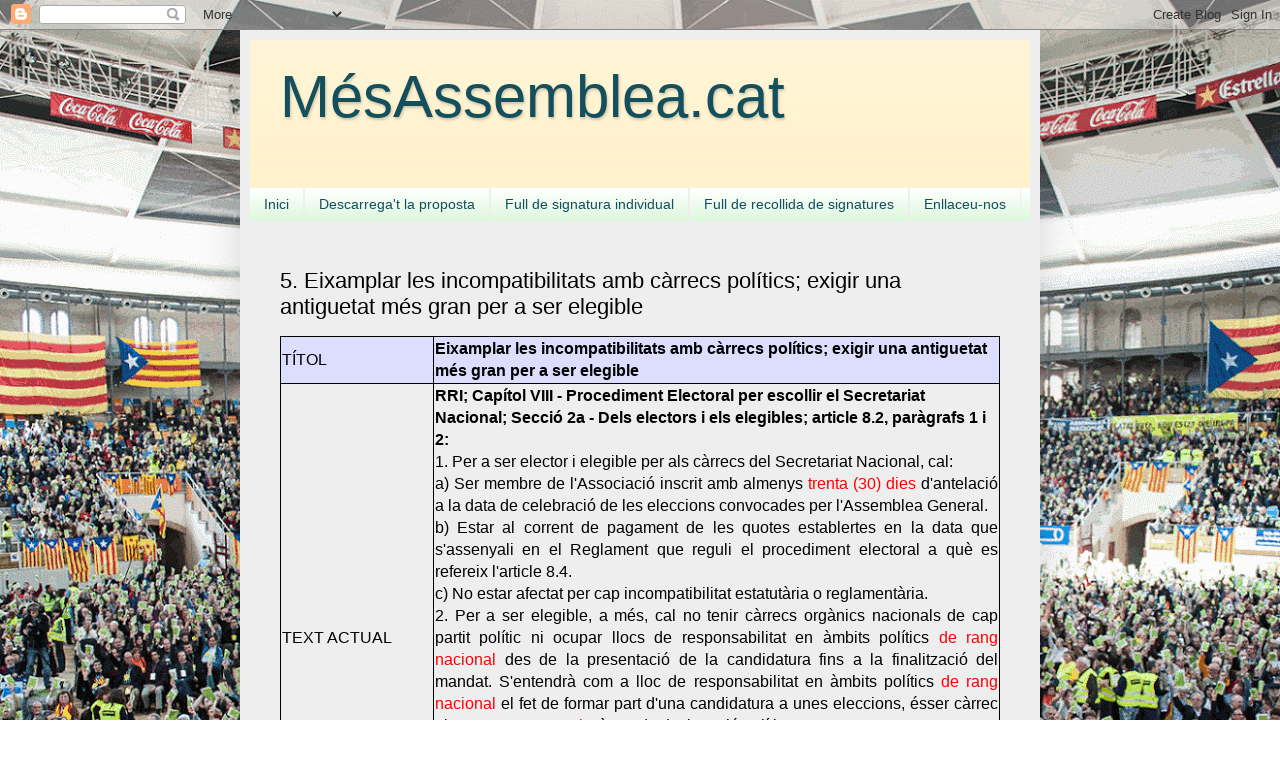

--- FILE ---
content_type: text/html; charset=UTF-8
request_url: http://www.mesassemblea.cat/2016/03/5-eixamplar-les-incompatibilitats-amb.html
body_size: 9716
content:
<!DOCTYPE html>
<html class='v2' dir='ltr' lang='ca'>
<head>
<link href='https://www.blogger.com/static/v1/widgets/335934321-css_bundle_v2.css' rel='stylesheet' type='text/css'/>
<meta content='width=1100' name='viewport'/>
<meta content='text/html; charset=UTF-8' http-equiv='Content-Type'/>
<meta content='blogger' name='generator'/>
<link href='http://www.mesassemblea.cat/favicon.ico' rel='icon' type='image/x-icon'/>
<link href='http://www.mesassemblea.cat/2016/03/5-eixamplar-les-incompatibilitats-amb.html' rel='canonical'/>
<link rel="alternate" type="application/atom+xml" title="MésAssemblea.cat - Atom" href="http://www.mesassemblea.cat/feeds/posts/default" />
<link rel="alternate" type="application/rss+xml" title="MésAssemblea.cat - RSS" href="http://www.mesassemblea.cat/feeds/posts/default?alt=rss" />
<link rel="service.post" type="application/atom+xml" title="MésAssemblea.cat - Atom" href="https://www.blogger.com/feeds/4022172086245650615/posts/default" />

<link rel="alternate" type="application/atom+xml" title="MésAssemblea.cat - Atom" href="http://www.mesassemblea.cat/feeds/4784198145862641202/comments/default" />
<!--Can't find substitution for tag [blog.ieCssRetrofitLinks]-->
<meta content='http://www.mesassemblea.cat/2016/03/5-eixamplar-les-incompatibilitats-amb.html' property='og:url'/>
<meta content='5. Eixamplar les incompatibilitats amb càrrecs polítics; exigir una antiguetat més gran per a ser elegible' property='og:title'/>
<meta content='   TÍTOL   Eixamplar les incompatibilitats amb càrrecs polítics; exigir una antiguetat més gran per a ser elegible    TEXT ACTUAL  RRI; Capí...' property='og:description'/>
<title>MésAssemblea.cat: 5. Eixamplar les incompatibilitats amb càrrecs polítics; exigir una antiguetat més gran per a ser elegible</title>
<style id='page-skin-1' type='text/css'><!--
/*
-----------------------------------------------
Blogger Template Style
Name:     Simple
Designer: Blogger
URL:      www.blogger.com
----------------------------------------------- */
/* Content
----------------------------------------------- */
body {
font: normal normal 12px Arial, Tahoma, Helvetica, FreeSans, sans-serif;
color: #000000;
background: rgba(0, 0, 0, 0) url(http://1.bp.blogspot.com/-qSGGAdHKlKI/Vt8jAmHJrGI/AAAAAAAAABw/X-BxXJbI5PU/s0-r/Assemblea_Tarragona_4.gif) no-repeat fixed top center;
padding: 0 40px 40px 40px;
}
html body .region-inner {
min-width: 0;
max-width: 100%;
width: auto;
}
h2 {
font-size: 22px;
}
a:link {
text-decoration:none;
color: #cc6611;
}
a:visited {
text-decoration:none;
color: #888888;
}
a:hover {
text-decoration:underline;
color: #ff9900;
}
.body-fauxcolumn-outer .fauxcolumn-inner {
background: transparent none repeat scroll top left;
_background-image: none;
}
.body-fauxcolumn-outer .cap-top {
position: absolute;
z-index: 1;
height: 400px;
width: 100%;
}
.body-fauxcolumn-outer .cap-top .cap-left {
width: 100%;
background: transparent none repeat-x scroll top left;
_background-image: none;
}
.content-outer {
-moz-box-shadow: 0 0 40px rgba(0, 0, 0, .15);
-webkit-box-shadow: 0 0 5px rgba(0, 0, 0, .15);
-goog-ms-box-shadow: 0 0 10px #333333;
box-shadow: 0 0 40px rgba(0, 0, 0, .15);
margin-bottom: 1px;
}
.content-inner {
padding: 10px 10px;
}
.content-inner {
background-color: #eeeeee;
}
/* Header
----------------------------------------------- */
.header-outer {
background: #fff2cc url(//www.blogblog.com/1kt/simple/gradients_light.png) repeat-x scroll 0 -400px;
_background-image: none;
}
.Header h1 {
font: normal normal 60px Arial, Tahoma, Helvetica, FreeSans, sans-serif;
color: #134f5c;
text-shadow: 1px 2px 3px rgba(0, 0, 0, .2);
}
.Header h1 a {
color: #134f5c;
}
.Header .description {
font-size: 140%;
color: #ffffff;
}
.header-inner .Header .titlewrapper {
padding: 22px 30px;
}
.header-inner .Header .descriptionwrapper {
padding: 0 30px;
}
/* Tabs
----------------------------------------------- */
.tabs-inner .section:first-child {
border-top: 0 solid #eeeeee;
}
.tabs-inner .section:first-child ul {
margin-top: -0;
border-top: 0 solid #eeeeee;
border-left: 0 solid #eeeeee;
border-right: 0 solid #eeeeee;
}
.tabs-inner .widget ul {
background: #d5f5d5 url(https://resources.blogblog.com/blogblog/data/1kt/simple/gradients_light.png) repeat-x scroll 0 -800px;
_background-image: none;
border-bottom: 1px solid #eeeeee;
margin-top: 0;
margin-left: -30px;
margin-right: -30px;
}
.tabs-inner .widget li a {
display: inline-block;
padding: .6em 1em;
font: normal normal 14px Arial, Tahoma, Helvetica, FreeSans, sans-serif;
color: #134f5c;
border-left: 1px solid #eeeeee;
border-right: 1px solid #eeeeee;
}
.tabs-inner .widget li:first-child a {
border-left: none;
}
.tabs-inner .widget li.selected a, .tabs-inner .widget li a:hover {
color: #000000;
background-color: #eeeeee;
text-decoration: none;
}
/* Columns
----------------------------------------------- */
.main-outer {
border-top: 0 solid #eeeeee;
}
.fauxcolumn-left-outer .fauxcolumn-inner {
border-right: 1px solid #eeeeee;
}
.fauxcolumn-right-outer .fauxcolumn-inner {
border-left: 1px solid #eeeeee;
}
/* Headings
----------------------------------------------- */
div.widget > h2,
div.widget h2.title {
margin: 0 0 1em 0;
font: normal bold 11px Arial, Tahoma, Helvetica, FreeSans, sans-serif;
color: #000000;
}
/* Widgets
----------------------------------------------- */
.widget .zippy {
color: #999999;
text-shadow: 2px 2px 1px rgba(0, 0, 0, .1);
}
.widget .popular-posts ul {
list-style: none;
}
/* Posts
----------------------------------------------- */
h2.date-header {
font: normal bold 11px Arial, Tahoma, Helvetica, FreeSans, sans-serif;
}
.date-header span {
background-color: transparent;
color: #000000;
padding: inherit;
letter-spacing: inherit;
margin: inherit;
}
.main-inner {
padding-top: 30px;
padding-bottom: 30px;
}
.main-inner .column-center-inner {
padding: 0 15px;
}
.main-inner .column-center-inner .section {
margin: 0 15px;
}
.post {
margin: 0 0 25px 0;
}
h3.post-title, .comments h4 {
font: normal normal 22px Arial, Tahoma, Helvetica, FreeSans, sans-serif;
margin: .75em 0 0;
}
.post-body {
font-size: 110%;
line-height: 1.4;
position: relative;
}
.post-body img, .post-body .tr-caption-container, .Profile img, .Image img,
.BlogList .item-thumbnail img {
padding: 2px;
background: #ffffff;
border: 1px solid #eeeeee;
-moz-box-shadow: 1px 1px 5px rgba(0, 0, 0, .1);
-webkit-box-shadow: 1px 1px 5px rgba(0, 0, 0, .1);
box-shadow: 1px 1px 5px rgba(0, 0, 0, .1);
}
.post-body img, .post-body .tr-caption-container {
padding: 5px;
}
.post-body .tr-caption-container {
color: #000000;
}
.post-body .tr-caption-container img {
padding: 0;
background: transparent;
border: none;
-moz-box-shadow: 0 0 0 rgba(0, 0, 0, .1);
-webkit-box-shadow: 0 0 0 rgba(0, 0, 0, .1);
box-shadow: 0 0 0 rgba(0, 0, 0, .1);
}
.post-header {
margin: 0 0 1.5em;
line-height: 1.6;
font-size: 90%;
}
.post-footer {
margin: 20px -2px 0;
padding: 5px 10px;
color: #666666;
background-color: #f9f9f9;
border-bottom: 1px solid #eeeeee;
line-height: 1.6;
font-size: 90%;
}
#comments .comment-author {
padding-top: 1.5em;
border-top: 1px solid #eeeeee;
background-position: 0 1.5em;
}
#comments .comment-author:first-child {
padding-top: 0;
border-top: none;
}
.avatar-image-container {
margin: .2em 0 0;
}
#comments .avatar-image-container img {
border: 1px solid #eeeeee;
}
/* Comments
----------------------------------------------- */
.comments .comments-content .icon.blog-author {
background-repeat: no-repeat;
background-image: url([data-uri]);
}
.comments .comments-content .loadmore a {
border-top: 1px solid #999999;
border-bottom: 1px solid #999999;
}
.comments .comment-thread.inline-thread {
background-color: #f9f9f9;
}
.comments .continue {
border-top: 2px solid #999999;
}
/* Accents
---------------------------------------------- */
.section-columns td.columns-cell {
border-left: 1px solid #eeeeee;
}
.blog-pager {
background: transparent none no-repeat scroll top center;
}
.blog-pager-older-link, .home-link,
.blog-pager-newer-link {
background-color: #eeeeee;
padding: 5px;
}
.footer-outer {
border-top: 0 dashed #bbbbbb;
}
/* Mobile
----------------------------------------------- */
body.mobile  {
background-size: auto;
}
.mobile .body-fauxcolumn-outer {
background: transparent none repeat scroll top left;
}
.mobile .body-fauxcolumn-outer .cap-top {
background-size: 100% auto;
}
.mobile .content-outer {
-webkit-box-shadow: 0 0 3px rgba(0, 0, 0, .15);
box-shadow: 0 0 3px rgba(0, 0, 0, .15);
}
.mobile .tabs-inner .widget ul {
margin-left: 0;
margin-right: 0;
}
.mobile .post {
margin: 0;
}
.mobile .main-inner .column-center-inner .section {
margin: 0;
}
.mobile .date-header span {
padding: 0.1em 10px;
margin: 0 -10px;
}
.mobile h3.post-title {
margin: 0;
}
.mobile .blog-pager {
background: transparent none no-repeat scroll top center;
}
.mobile .footer-outer {
border-top: none;
}
.mobile .main-inner, .mobile .footer-inner {
background-color: #eeeeee;
}
.mobile-index-contents {
color: #000000;
}
.mobile-link-button {
background-color: #cc6611;
}
.mobile-link-button a:link, .mobile-link-button a:visited {
color: #ffffff;
}
.mobile .tabs-inner .section:first-child {
border-top: none;
}
.mobile .tabs-inner .PageList .widget-content {
background-color: #eeeeee;
color: #000000;
border-top: 1px solid #eeeeee;
border-bottom: 1px solid #eeeeee;
}
.mobile .tabs-inner .PageList .widget-content .pagelist-arrow {
border-left: 1px solid #eeeeee;
}

--></style>
<style id='template-skin-1' type='text/css'><!--
body {
min-width: 800px;
}
.content-outer, .content-fauxcolumn-outer, .region-inner {
min-width: 800px;
max-width: 800px;
_width: 800px;
}
.main-inner .columns {
padding-left: 0px;
padding-right: 0px;
}
.main-inner .fauxcolumn-center-outer {
left: 0px;
right: 0px;
/* IE6 does not respect left and right together */
_width: expression(this.parentNode.offsetWidth -
parseInt("0px") -
parseInt("0px") + 'px');
}
.main-inner .fauxcolumn-left-outer {
width: 0px;
}
.main-inner .fauxcolumn-right-outer {
width: 0px;
}
.main-inner .column-left-outer {
width: 0px;
right: 100%;
margin-left: -0px;
}
.main-inner .column-right-outer {
width: 0px;
margin-right: -0px;
}
#layout {
min-width: 0;
}
#layout .content-outer {
min-width: 0;
width: 800px;
}
#layout .region-inner {
min-width: 0;
width: auto;
}
body#layout div.add_widget {
padding: 8px;
}
body#layout div.add_widget a {
margin-left: 32px;
}
--></style>
<style>
    body {background-image:url(http\:\/\/1.bp.blogspot.com\/-qSGGAdHKlKI\/Vt8jAmHJrGI\/AAAAAAAAABw\/X-BxXJbI5PU\/s0-r\/Assemblea_Tarragona_4.gif);}
    
@media (max-width: 200px) { body {background-image:url(http\:\/\/1.bp.blogspot.com\/-qSGGAdHKlKI\/Vt8jAmHJrGI\/AAAAAAAAABw\/X-BxXJbI5PU\/w200\/Assemblea_Tarragona_4.gif);}}
@media (max-width: 400px) and (min-width: 201px) { body {background-image:url(http\:\/\/1.bp.blogspot.com\/-qSGGAdHKlKI\/Vt8jAmHJrGI\/AAAAAAAAABw\/X-BxXJbI5PU\/w400\/Assemblea_Tarragona_4.gif);}}
@media (max-width: 800px) and (min-width: 401px) { body {background-image:url(http\:\/\/1.bp.blogspot.com\/-qSGGAdHKlKI\/Vt8jAmHJrGI\/AAAAAAAAABw\/X-BxXJbI5PU\/w800\/Assemblea_Tarragona_4.gif);}}
@media (max-width: 1200px) and (min-width: 801px) { body {background-image:url(http\:\/\/1.bp.blogspot.com\/-qSGGAdHKlKI\/Vt8jAmHJrGI\/AAAAAAAAABw\/X-BxXJbI5PU\/w1200\/Assemblea_Tarragona_4.gif);}}
/* Last tag covers anything over one higher than the previous max-size cap. */
@media (min-width: 1201px) { body {background-image:url(http\:\/\/1.bp.blogspot.com\/-qSGGAdHKlKI\/Vt8jAmHJrGI\/AAAAAAAAABw\/X-BxXJbI5PU\/w1600\/Assemblea_Tarragona_4.gif);}}
  </style>
<link href='https://www.blogger.com/dyn-css/authorization.css?targetBlogID=4022172086245650615&amp;zx=c47a6b6e-77de-4903-97b4-1296346f86b1' media='none' onload='if(media!=&#39;all&#39;)media=&#39;all&#39;' rel='stylesheet'/><noscript><link href='https://www.blogger.com/dyn-css/authorization.css?targetBlogID=4022172086245650615&amp;zx=c47a6b6e-77de-4903-97b4-1296346f86b1' rel='stylesheet'/></noscript>
<meta name='google-adsense-platform-account' content='ca-host-pub-1556223355139109'/>
<meta name='google-adsense-platform-domain' content='blogspot.com'/>

</head>
<body class='loading variant-bold'>
<div class='navbar section' id='navbar' name='Barra de navegació'><div class='widget Navbar' data-version='1' id='Navbar1'><script type="text/javascript">
    function setAttributeOnload(object, attribute, val) {
      if(window.addEventListener) {
        window.addEventListener('load',
          function(){ object[attribute] = val; }, false);
      } else {
        window.attachEvent('onload', function(){ object[attribute] = val; });
      }
    }
  </script>
<div id="navbar-iframe-container"></div>
<script type="text/javascript" src="https://apis.google.com/js/platform.js"></script>
<script type="text/javascript">
      gapi.load("gapi.iframes:gapi.iframes.style.bubble", function() {
        if (gapi.iframes && gapi.iframes.getContext) {
          gapi.iframes.getContext().openChild({
              url: 'https://www.blogger.com/navbar/4022172086245650615?po\x3d4784198145862641202\x26origin\x3dhttp://www.mesassemblea.cat',
              where: document.getElementById("navbar-iframe-container"),
              id: "navbar-iframe"
          });
        }
      });
    </script><script type="text/javascript">
(function() {
var script = document.createElement('script');
script.type = 'text/javascript';
script.src = '//pagead2.googlesyndication.com/pagead/js/google_top_exp.js';
var head = document.getElementsByTagName('head')[0];
if (head) {
head.appendChild(script);
}})();
</script>
</div></div>
<div class='body-fauxcolumns'>
<div class='fauxcolumn-outer body-fauxcolumn-outer'>
<div class='cap-top'>
<div class='cap-left'></div>
<div class='cap-right'></div>
</div>
<div class='fauxborder-left'>
<div class='fauxborder-right'></div>
<div class='fauxcolumn-inner'>
</div>
</div>
<div class='cap-bottom'>
<div class='cap-left'></div>
<div class='cap-right'></div>
</div>
</div>
</div>
<div class='content'>
<div class='content-fauxcolumns'>
<div class='fauxcolumn-outer content-fauxcolumn-outer'>
<div class='cap-top'>
<div class='cap-left'></div>
<div class='cap-right'></div>
</div>
<div class='fauxborder-left'>
<div class='fauxborder-right'></div>
<div class='fauxcolumn-inner'>
</div>
</div>
<div class='cap-bottom'>
<div class='cap-left'></div>
<div class='cap-right'></div>
</div>
</div>
</div>
<div class='content-outer'>
<div class='content-cap-top cap-top'>
<div class='cap-left'></div>
<div class='cap-right'></div>
</div>
<div class='fauxborder-left content-fauxborder-left'>
<div class='fauxborder-right content-fauxborder-right'></div>
<div class='content-inner'>
<header>
<div class='header-outer'>
<div class='header-cap-top cap-top'>
<div class='cap-left'></div>
<div class='cap-right'></div>
</div>
<div class='fauxborder-left header-fauxborder-left'>
<div class='fauxborder-right header-fauxborder-right'></div>
<div class='region-inner header-inner'>
<div class='header section' id='header' name='Capçalera'><div class='widget Header' data-version='1' id='Header1'>
<div id='header-inner'>
<div class='titlewrapper'>
<h1 class='title'>
<a href='http://www.mesassemblea.cat/'>
MésAssemblea.cat
</a>
</h1>
</div>
<div class='descriptionwrapper'>
<p class='description'><span>
</span></p>
</div>
</div>
</div></div>
</div>
</div>
<div class='header-cap-bottom cap-bottom'>
<div class='cap-left'></div>
<div class='cap-right'></div>
</div>
</div>
</header>
<div class='tabs-outer'>
<div class='tabs-cap-top cap-top'>
<div class='cap-left'></div>
<div class='cap-right'></div>
</div>
<div class='fauxborder-left tabs-fauxborder-left'>
<div class='fauxborder-right tabs-fauxborder-right'></div>
<div class='region-inner tabs-inner'>
<div class='tabs section' id='crosscol' name='Multicolumnes'><div class='widget PageList' data-version='1' id='PageList1'>
<h2>Pàgines</h2>
<div class='widget-content'>
<ul>
<li>
<a href='http://www.mesassemblea.cat/'>Inici</a>
</li>
<li>
<a href='http://www.mesassemblea.cat/p/blog-page.html'>Descarrega't la proposta</a>
</li>
<li>
<a href='http://www.mesassemblea.cat/p/full-de-signatura-individual.html'>Full de signatura individual</a>
</li>
<li>
<a href='http://www.mesassemblea.cat/p/blog-page_23.html'>Full de recollida de signatures</a>
</li>
<li>
<a href='http://www.mesassemblea.cat/p/prova-banner.html'>Enllaceu-nos</a>
</li>
</ul>
<div class='clear'></div>
</div>
</div></div>
<div class='tabs no-items section' id='crosscol-overflow' name='Cross-Column 2'></div>
</div>
</div>
<div class='tabs-cap-bottom cap-bottom'>
<div class='cap-left'></div>
<div class='cap-right'></div>
</div>
</div>
<div class='main-outer'>
<div class='main-cap-top cap-top'>
<div class='cap-left'></div>
<div class='cap-right'></div>
</div>
<div class='fauxborder-left main-fauxborder-left'>
<div class='fauxborder-right main-fauxborder-right'></div>
<div class='region-inner main-inner'>
<div class='columns fauxcolumns'>
<div class='fauxcolumn-outer fauxcolumn-center-outer'>
<div class='cap-top'>
<div class='cap-left'></div>
<div class='cap-right'></div>
</div>
<div class='fauxborder-left'>
<div class='fauxborder-right'></div>
<div class='fauxcolumn-inner'>
</div>
</div>
<div class='cap-bottom'>
<div class='cap-left'></div>
<div class='cap-right'></div>
</div>
</div>
<div class='fauxcolumn-outer fauxcolumn-left-outer'>
<div class='cap-top'>
<div class='cap-left'></div>
<div class='cap-right'></div>
</div>
<div class='fauxborder-left'>
<div class='fauxborder-right'></div>
<div class='fauxcolumn-inner'>
</div>
</div>
<div class='cap-bottom'>
<div class='cap-left'></div>
<div class='cap-right'></div>
</div>
</div>
<div class='fauxcolumn-outer fauxcolumn-right-outer'>
<div class='cap-top'>
<div class='cap-left'></div>
<div class='cap-right'></div>
</div>
<div class='fauxborder-left'>
<div class='fauxborder-right'></div>
<div class='fauxcolumn-inner'>
</div>
</div>
<div class='cap-bottom'>
<div class='cap-left'></div>
<div class='cap-right'></div>
</div>
</div>
<!-- corrects IE6 width calculation -->
<div class='columns-inner'>
<div class='column-center-outer'>
<div class='column-center-inner'>
<div class='main section' id='main' name='Principal'><div class='widget Blog' data-version='1' id='Blog1'>
<div class='blog-posts hfeed'>

          <div class="date-outer">
        

          <div class="date-posts">
        
<div class='post-outer'>
<div class='post hentry uncustomized-post-template' itemprop='blogPost' itemscope='itemscope' itemtype='http://schema.org/BlogPosting'>
<meta content='4022172086245650615' itemprop='blogId'/>
<meta content='4784198145862641202' itemprop='postId'/>
<a name='4784198145862641202'></a>
<h3 class='post-title entry-title' itemprop='name'>
5. Eixamplar les incompatibilitats amb càrrecs polítics; exigir una antiguetat més gran per a ser elegible
</h3>
<div class='post-header'>
<div class='post-header-line-1'></div>
</div>
<div class='post-body entry-content' id='post-body-4784198145862641202' itemprop='description articleBody'>
<table style="border-collapse: collapse; font-size: 16px;">
<tbody>
<tr style="background-color: #ddddff;">
<td style="border: 1px solid black;" width="150px">TÍTOL</td>
<td style="border: 1px solid black;"><b>
Eixamplar les incompatibilitats amb càrrecs polítics; exigir una antiguetat més gran per a ser elegible
</b></td>
</tr>
<tr>
<td style="border: 1px solid black;">TEXT ACTUAL</td>
<td style="border: 1px solid black;"><b>RRI; Capítol VIII - Procediment Electoral per escollir el Secretariat Nacional; Secció 2a - Dels electors i els elegibles; article 8.2, paràgrafs 1 i 2:</b> <br />
<div style="text-align: justify;">
1. Per a ser elector i elegible per als càrrecs del Secretariat Nacional, cal:</div>
<div style="text-align: justify;">
a) Ser membre de l'Associació inscrit amb <span style="color: red;"><span style="color: black;">almenys</span> trenta (30) dies</span> d'antelació a la data de celebració de les eleccions convocades per l'Assemblea General.</div>
<div style="text-align: justify;">
b) Estar al corrent de pagament de les quotes establertes en la data que s'assenyali en el Reglament que reguli el procediment electoral a què es refereix l'article 8.4.
</div>
<div style="text-align: justify;">
c) No estar afectat per cap incompatibilitat estatutària o reglamentària.
</div>
<div style="text-align: justify;">
2. Per a ser elegible, a més, cal no tenir càrrecs orgànics nacionals de cap partit polític ni ocupar llocs de responsabilitat en àmbits polítics <span style="color: red;">de rang nacional</span> des de la presentació de la candidatura fins a la finalització del mandat. S'entendrà com a lloc de responsabilitat en àmbits polítics <span style="color: red;">de rang nacional</span> el fet de formar  part d'una candidatura a unes eleccions, ésser càrrec electe o ocupar un <span style="color: red;">alt</span> càrrec de designació política.
</div>
<b>Estatuts; Capítol II - Els membres de l'Assemblea Nacional Catalana. Drets i obligacions; article 5, paràgraf 2:</b> <br />
<div style="text-align: justify;">
2. Elegir i ser elegits per als llocs de representació o executius que es determinen en els presents Estatuts o els que es puguin establir en el futur, sempre que estiguin al corrent del pagament de les aportacions econòmiques a què s&#8217;hagin compromès, i tinguin una antiguitat mínima de <span style="color: red;">trenta dies</span> com a membres de l&#8217;Associació.
</div>
</td>
</tr>
<tr>
<td style="border: 1px solid black;">TEXT PROPOSAT</td>
<td style="border: 1px solid black; text-align: justify;"><b>RRI; Capítol VIII - Procediment Electoral per escollir el Secretariat Nacional; Secció 2a - Dels electors i els<br />elegibles; article 8.2, paràgrafs 1 i 2:</b><br />
<div style="text-align: justify;">
1. Per a ser elector i elegible per als càrrecs del Secretariat Nacional, cal:
</div>
<div style="text-align: justify;">
a) Ser membre de l'Associació inscrit amb almenys <span style="color: green;">noranta (90) dies </span>d'antelació a la data de celebració de les
eleccions convocades per l'Assemblea General.
</div>
<div style="text-align: justify;">
b) Estar al corrent de pagament de les quotes establertes en la data que s'assenyali en el Reglament que reguli
el procediment electoral a què es refereix l'article 8.4.
</div>
<div style="text-align: justify;">
c) No estar afectat per cap incompatibilitat estatutària o reglamentària.
</div>
<div style="text-align: justify;">
2. Per a ser elegible cal, a més de complir les condicions per a ser elector:
</div>
<div style="text-align: justify;">
a) Ser membre de l'Associació, inscrit amb <span style="color: green;">almenys tres-cents seixanta-cinc (365) dies</span> d'antelació a la data de celebració de les eleccions convocades per l'Assemblea General.
</div>
<div style="text-align: justify;">
b) No ostentar càrrecs orgànics nacionals de cap partit polític ni ocupar llocs de responsabilitat en àmbits polítics des de la presentació de la candidatura fins a la finalització del mandat. S'entendrà com a lloc de responsabilitat en àmbits polítics el fet de formar part d'una candidatura a unes eleccions, ésser càrrec electe o ocupar un càrrec de designació política.<br />
<b>Estatuts; Capítol II - Els membres de l'Assemblea Nacional Catalana. Drets i obligacions; article 5, paràgraf 2:</b><br />
2. Elegir i ser elegits per als llocs de representació o executius que es determinen en els presents Estatuts o en els que es puguin establir en el futur, sempre que estiguin al corrent del pagament de les aportacions econòmiques a què s'hagin compromès, i tinguin una antiguitat mínima <span style="color: green;">de noranta dies, per elegir, o tres-cents seixanta-cinc dies per a ser elegits</span>, com a membres de l'Associació.<b> </b></div>
</td>
</tr>
<tr>
<td style="border: 1px solid black;">JUSTIFICACIÓ</td>
<td style="border: 1px solid black; text-align: justify;">Garantir que els candidats elegibles tenen una vinculació real i duradora amb l'Associació.<br />
Garantir la independència de l'Associació, mitjançant la incompatibilitat de càrrecs públics, pels membres del Secretariat Nacional. Entenem que la prohibició d'exercir un càrrec públic ha de fer referència a qualsevol àmbit (nacional, regional o local) i no únicament nacional.</td>
</tr>
</tbody></table>



<table width="90%" align="center">
<tr>
<td width="30%">
<a href="http://www.mesassemblea.cat/2016/03/4-votacions-nominals-en-el-secretariat.html" style="color: navy; font-size: 16px;">
ESMENA ANTERIOR</a>
</td>
<td width="30%">
<a href="http://www.mesassemblea.cat/" style="color: navy; font-size: 16px;">
LLISTA D'ESMENES
</a>
</td>
<td width="30%">
<a href="http://www.mesassemblea.cat/2016/03/6-requerir-laval-duna-at-per-presentar.html" style="color: navy; font-size: 16px;">
ESMENA SEGÜENT
</a>
</td>
</tr>
</table>
<div style='clear: both;'></div>
</div>
<div class='post-footer'>
<div class='post-footer-line post-footer-line-1'>
<span class='post-author vcard'>
</span>
<span class='post-timestamp'>
</span>
<span class='post-comment-link'>
</span>
<span class='post-icons'>
<span class='item-control blog-admin pid-1075598905'>
<a href='https://www.blogger.com/post-edit.g?blogID=4022172086245650615&postID=4784198145862641202&from=pencil' title='Modificar el missatge'>
<img alt='' class='icon-action' height='18' src='https://resources.blogblog.com/img/icon18_edit_allbkg.gif' width='18'/>
</a>
</span>
</span>
<div class='post-share-buttons goog-inline-block'>
<a class='goog-inline-block share-button sb-email' href='https://www.blogger.com/share-post.g?blogID=4022172086245650615&postID=4784198145862641202&target=email' target='_blank' title='Envia per correu electrònic'><span class='share-button-link-text'>Envia per correu electrònic</span></a><a class='goog-inline-block share-button sb-blog' href='https://www.blogger.com/share-post.g?blogID=4022172086245650615&postID=4784198145862641202&target=blog' onclick='window.open(this.href, "_blank", "height=270,width=475"); return false;' target='_blank' title='BlogThis!'><span class='share-button-link-text'>BlogThis!</span></a><a class='goog-inline-block share-button sb-twitter' href='https://www.blogger.com/share-post.g?blogID=4022172086245650615&postID=4784198145862641202&target=twitter' target='_blank' title='Comparteix a X'><span class='share-button-link-text'>Comparteix a X</span></a><a class='goog-inline-block share-button sb-facebook' href='https://www.blogger.com/share-post.g?blogID=4022172086245650615&postID=4784198145862641202&target=facebook' onclick='window.open(this.href, "_blank", "height=430,width=640"); return false;' target='_blank' title='Comparteix a Facebook'><span class='share-button-link-text'>Comparteix a Facebook</span></a><a class='goog-inline-block share-button sb-pinterest' href='https://www.blogger.com/share-post.g?blogID=4022172086245650615&postID=4784198145862641202&target=pinterest' target='_blank' title='Comparteix a Pinterest'><span class='share-button-link-text'>Comparteix a Pinterest</span></a>
</div>
</div>
<div class='post-footer-line post-footer-line-2'>
<span class='post-labels'>
</span>
</div>
<div class='post-footer-line post-footer-line-3'>
<span class='post-location'>
</span>
</div>
</div>
</div>
<div class='comments' id='comments'>
<a name='comments'></a>
<h4>Cap comentari:</h4>
<div id='Blog1_comments-block-wrapper'>
<dl class='avatar-comment-indent' id='comments-block'>
</dl>
</div>
<p class='comment-footer'>
<div class='comment-form'>
<a name='comment-form'></a>
<h4 id='comment-post-message'>Publica un comentari a l'entrada</h4>
<p>
</p>
<a href='https://www.blogger.com/comment/frame/4022172086245650615?po=4784198145862641202&hl=ca&saa=85391&origin=http://www.mesassemblea.cat' id='comment-editor-src'></a>
<iframe allowtransparency='true' class='blogger-iframe-colorize blogger-comment-from-post' frameborder='0' height='410px' id='comment-editor' name='comment-editor' src='' width='100%'></iframe>
<script src='https://www.blogger.com/static/v1/jsbin/2830521187-comment_from_post_iframe.js' type='text/javascript'></script>
<script type='text/javascript'>
      BLOG_CMT_createIframe('https://www.blogger.com/rpc_relay.html');
    </script>
</div>
</p>
</div>
</div>

        </div></div>
      
</div>
<div class='blog-pager' id='blog-pager'>
<span id='blog-pager-newer-link'>
<a class='blog-pager-newer-link' href='http://www.mesassemblea.cat/2016/03/6-requerir-laval-duna-at-per-presentar.html' id='Blog1_blog-pager-newer-link' title='Entrada més recent'>Entrada més recent</a>
</span>
<span id='blog-pager-older-link'>
<a class='blog-pager-older-link' href='http://www.mesassemblea.cat/2016/03/4-votacions-nominals-en-el-secretariat.html' id='Blog1_blog-pager-older-link' title='Entrada més antiga'>Entrada més antiga</a>
</span>
<a class='home-link' href='http://www.mesassemblea.cat/'>Inici</a>
</div>
<div class='clear'></div>
<div class='post-feeds'>
<div class='feed-links'>
Subscriure's a:
<a class='feed-link' href='http://www.mesassemblea.cat/feeds/4784198145862641202/comments/default' target='_blank' type='application/atom+xml'>Comentaris del missatge (Atom)</a>
</div>
</div>
</div></div>
</div>
</div>
<div class='column-left-outer'>
<div class='column-left-inner'>
<aside>
</aside>
</div>
</div>
<div class='column-right-outer'>
<div class='column-right-inner'>
<aside>
</aside>
</div>
</div>
</div>
<div style='clear: both'></div>
<!-- columns -->
</div>
<!-- main -->
</div>
</div>
<div class='main-cap-bottom cap-bottom'>
<div class='cap-left'></div>
<div class='cap-right'></div>
</div>
</div>
<footer>
<div class='footer-outer'>
<div class='footer-cap-top cap-top'>
<div class='cap-left'></div>
<div class='cap-right'></div>
</div>
<div class='fauxborder-left footer-fauxborder-left'>
<div class='fauxborder-right footer-fauxborder-right'></div>
<div class='region-inner footer-inner'>
<div class='foot no-items section' id='footer-1'></div>
<table border='0' cellpadding='0' cellspacing='0' class='section-columns columns-2'>
<tbody>
<tr>
<td class='first columns-cell'>
<div class='foot no-items section' id='footer-2-1'></div>
</td>
<td class='columns-cell'>
<div class='foot no-items section' id='footer-2-2'></div>
</td>
</tr>
</tbody>
</table>
<!-- outside of the include in order to lock Attribution widget -->
<div class='foot section' id='footer-3' name='Peu de pàgina'><div class='widget Attribution' data-version='1' id='Attribution1'>
<div class='widget-content' style='text-align: center;'>
Tema Senzill. Amb la tecnologia de <a href='https://www.blogger.com' target='_blank'>Blogger</a>.
</div>
<div class='clear'></div>
</div></div>
</div>
</div>
<div class='footer-cap-bottom cap-bottom'>
<div class='cap-left'></div>
<div class='cap-right'></div>
</div>
</div>
</footer>
<!-- content -->
</div>
</div>
<div class='content-cap-bottom cap-bottom'>
<div class='cap-left'></div>
<div class='cap-right'></div>
</div>
</div>
</div>
<script type='text/javascript'>
    window.setTimeout(function() {
        document.body.className = document.body.className.replace('loading', '');
      }, 10);
  </script>

<script type="text/javascript" src="https://www.blogger.com/static/v1/widgets/719476776-widgets.js"></script>
<script type='text/javascript'>
window['__wavt'] = 'AOuZoY5AJt_4T2zvfkP0SvAM06tXpyG_3g:1769193708922';_WidgetManager._Init('//www.blogger.com/rearrange?blogID\x3d4022172086245650615','//www.mesassemblea.cat/2016/03/5-eixamplar-les-incompatibilitats-amb.html','4022172086245650615');
_WidgetManager._SetDataContext([{'name': 'blog', 'data': {'blogId': '4022172086245650615', 'title': 'M\xe9sAssemblea.cat', 'url': 'http://www.mesassemblea.cat/2016/03/5-eixamplar-les-incompatibilitats-amb.html', 'canonicalUrl': 'http://www.mesassemblea.cat/2016/03/5-eixamplar-les-incompatibilitats-amb.html', 'homepageUrl': 'http://www.mesassemblea.cat/', 'searchUrl': 'http://www.mesassemblea.cat/search', 'canonicalHomepageUrl': 'http://www.mesassemblea.cat/', 'blogspotFaviconUrl': 'http://www.mesassemblea.cat/favicon.ico', 'bloggerUrl': 'https://www.blogger.com', 'hasCustomDomain': true, 'httpsEnabled': false, 'enabledCommentProfileImages': true, 'gPlusViewType': 'FILTERED_POSTMOD', 'adultContent': false, 'analyticsAccountNumber': '', 'encoding': 'UTF-8', 'locale': 'ca', 'localeUnderscoreDelimited': 'ca', 'languageDirection': 'ltr', 'isPrivate': false, 'isMobile': false, 'isMobileRequest': false, 'mobileClass': '', 'isPrivateBlog': false, 'isDynamicViewsAvailable': true, 'feedLinks': '\x3clink rel\x3d\x22alternate\x22 type\x3d\x22application/atom+xml\x22 title\x3d\x22M\xe9sAssemblea.cat - Atom\x22 href\x3d\x22http://www.mesassemblea.cat/feeds/posts/default\x22 /\x3e\n\x3clink rel\x3d\x22alternate\x22 type\x3d\x22application/rss+xml\x22 title\x3d\x22M\xe9sAssemblea.cat - RSS\x22 href\x3d\x22http://www.mesassemblea.cat/feeds/posts/default?alt\x3drss\x22 /\x3e\n\x3clink rel\x3d\x22service.post\x22 type\x3d\x22application/atom+xml\x22 title\x3d\x22M\xe9sAssemblea.cat - Atom\x22 href\x3d\x22https://www.blogger.com/feeds/4022172086245650615/posts/default\x22 /\x3e\n\n\x3clink rel\x3d\x22alternate\x22 type\x3d\x22application/atom+xml\x22 title\x3d\x22M\xe9sAssemblea.cat - Atom\x22 href\x3d\x22http://www.mesassemblea.cat/feeds/4784198145862641202/comments/default\x22 /\x3e\n', 'meTag': '', 'adsenseHostId': 'ca-host-pub-1556223355139109', 'adsenseHasAds': false, 'adsenseAutoAds': false, 'boqCommentIframeForm': true, 'loginRedirectParam': '', 'isGoogleEverywhereLinkTooltipEnabled': true, 'view': '', 'dynamicViewsCommentsSrc': '//www.blogblog.com/dynamicviews/4224c15c4e7c9321/js/comments.js', 'dynamicViewsScriptSrc': '//www.blogblog.com/dynamicviews/00d9e3c56f0dbcee', 'plusOneApiSrc': 'https://apis.google.com/js/platform.js', 'disableGComments': true, 'interstitialAccepted': false, 'sharing': {'platforms': [{'name': 'Obt\xe9n l\x27enlla\xe7', 'key': 'link', 'shareMessage': 'Obt\xe9n l\x27enlla\xe7', 'target': ''}, {'name': 'Facebook', 'key': 'facebook', 'shareMessage': 'Comparteix a Facebook', 'target': 'facebook'}, {'name': 'BlogThis!', 'key': 'blogThis', 'shareMessage': 'BlogThis!', 'target': 'blog'}, {'name': 'X', 'key': 'twitter', 'shareMessage': 'Comparteix a X', 'target': 'twitter'}, {'name': 'Pinterest', 'key': 'pinterest', 'shareMessage': 'Comparteix a Pinterest', 'target': 'pinterest'}, {'name': 'Correu electr\xf2nic', 'key': 'email', 'shareMessage': 'Correu electr\xf2nic', 'target': 'email'}], 'disableGooglePlus': true, 'googlePlusShareButtonWidth': 0, 'googlePlusBootstrap': '\x3cscript type\x3d\x22text/javascript\x22\x3ewindow.___gcfg \x3d {\x27lang\x27: \x27ca\x27};\x3c/script\x3e'}, 'hasCustomJumpLinkMessage': false, 'jumpLinkMessage': 'M\xe9s informaci\xf3', 'pageType': 'item', 'postId': '4784198145862641202', 'pageName': '5. Eixamplar les incompatibilitats amb c\xe0rrecs pol\xedtics; exigir una antiguetat m\xe9s gran per a ser elegible', 'pageTitle': 'M\xe9sAssemblea.cat: 5. Eixamplar les incompatibilitats amb c\xe0rrecs pol\xedtics; exigir una antiguetat m\xe9s gran per a ser elegible'}}, {'name': 'features', 'data': {}}, {'name': 'messages', 'data': {'edit': 'Edita', 'linkCopiedToClipboard': 'L\x27enlla\xe7 s\x27ha copiat al porta-retalls.', 'ok': 'D\x27acord', 'postLink': 'Publica l\x27enlla\xe7'}}, {'name': 'template', 'data': {'name': 'Simple', 'localizedName': 'Senzill', 'isResponsive': false, 'isAlternateRendering': false, 'isCustom': false, 'variant': 'bold', 'variantId': 'bold'}}, {'name': 'view', 'data': {'classic': {'name': 'classic', 'url': '?view\x3dclassic'}, 'flipcard': {'name': 'flipcard', 'url': '?view\x3dflipcard'}, 'magazine': {'name': 'magazine', 'url': '?view\x3dmagazine'}, 'mosaic': {'name': 'mosaic', 'url': '?view\x3dmosaic'}, 'sidebar': {'name': 'sidebar', 'url': '?view\x3dsidebar'}, 'snapshot': {'name': 'snapshot', 'url': '?view\x3dsnapshot'}, 'timeslide': {'name': 'timeslide', 'url': '?view\x3dtimeslide'}, 'isMobile': false, 'title': '5. Eixamplar les incompatibilitats amb c\xe0rrecs pol\xedtics; exigir una antiguetat m\xe9s gran per a ser elegible', 'description': '   T\xcdTOL   Eixamplar les incompatibilitats amb c\xe0rrecs pol\xedtics; exigir una antiguetat m\xe9s gran per a ser elegible    TEXT ACTUAL  RRI; Cap\xed...', 'url': 'http://www.mesassemblea.cat/2016/03/5-eixamplar-les-incompatibilitats-amb.html', 'type': 'item', 'isSingleItem': true, 'isMultipleItems': false, 'isError': false, 'isPage': false, 'isPost': true, 'isHomepage': false, 'isArchive': false, 'isLabelSearch': false, 'postId': 4784198145862641202}}]);
_WidgetManager._RegisterWidget('_NavbarView', new _WidgetInfo('Navbar1', 'navbar', document.getElementById('Navbar1'), {}, 'displayModeFull'));
_WidgetManager._RegisterWidget('_HeaderView', new _WidgetInfo('Header1', 'header', document.getElementById('Header1'), {}, 'displayModeFull'));
_WidgetManager._RegisterWidget('_PageListView', new _WidgetInfo('PageList1', 'crosscol', document.getElementById('PageList1'), {'title': 'P\xe0gines', 'links': [{'isCurrentPage': false, 'href': 'http://www.mesassemblea.cat/', 'title': 'Inici'}, {'isCurrentPage': false, 'href': 'http://www.mesassemblea.cat/p/blog-page.html', 'id': '6637667302773664125', 'title': 'Descarrega\x27t la proposta'}, {'isCurrentPage': false, 'href': 'http://www.mesassemblea.cat/p/full-de-signatura-individual.html', 'id': '5969438732583427824', 'title': 'Full de signatura individual'}, {'isCurrentPage': false, 'href': 'http://www.mesassemblea.cat/p/blog-page_23.html', 'id': '2144349850885706557', 'title': 'Full de recollida de signatures'}, {'isCurrentPage': false, 'href': 'http://www.mesassemblea.cat/p/prova-banner.html', 'id': '6115470689445165328', 'title': 'Enllaceu-nos'}], 'mobile': false, 'showPlaceholder': true, 'hasCurrentPage': false}, 'displayModeFull'));
_WidgetManager._RegisterWidget('_BlogView', new _WidgetInfo('Blog1', 'main', document.getElementById('Blog1'), {'cmtInteractionsEnabled': false, 'lightboxEnabled': true, 'lightboxModuleUrl': 'https://www.blogger.com/static/v1/jsbin/2251761666-lbx__ca.js', 'lightboxCssUrl': 'https://www.blogger.com/static/v1/v-css/828616780-lightbox_bundle.css'}, 'displayModeFull'));
_WidgetManager._RegisterWidget('_AttributionView', new _WidgetInfo('Attribution1', 'footer-3', document.getElementById('Attribution1'), {}, 'displayModeFull'));
</script>
</body>
</html>